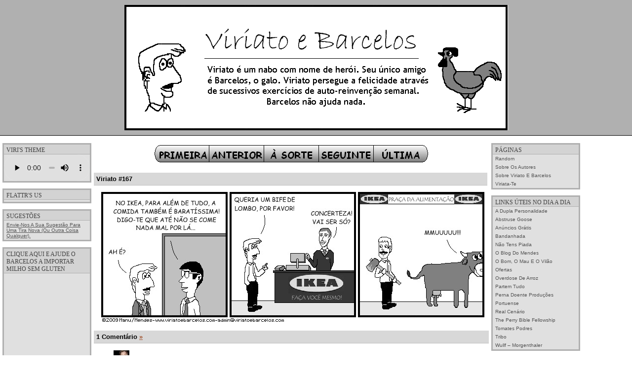

--- FILE ---
content_type: text/html; charset=UTF-8
request_url: https://viriatoebarcelos.com/2009/01/viriato-167/
body_size: 10814
content:
<!DOCTYPE html PUBLIC "-//W3C//DTD XHTML 1.0 Transitional//EN" "http://www.w3.org/TR/xhtml1/DTD/xhtml1-transitional.dtd">
<html xmlns="http://www.w3.org/1999/xhtml" lang="en-US">

<head profile="http://gmpg.org/xfn/11">
	<meta http-equiv="Content-Type" content="text/html; charset=UTF-8" />
	<link rel="icon" type="image/png" href="/wp-content/uploads/favicon.ico">

	<title>Viriato e Barcelos &raquo; Viriato #167</title>

	<style type="text/css" media="screen">
		@import url( https://viriatoebarcelos.com/wp-content/themes/netxpect/style.css );
	</style>

	<link rel="alternate" type="application/rss+xml" title="RSS 2.0" href="https://feeds.feedburner.com/viritatoebarcelos" />

	<link rel="pingback" href="https://viriatoebarcelos.com/xmlrpc.php" />
		<link rel='archives' title='March 2020' href='https://viriatoebarcelos.com/2020/03/' />
	<link rel='archives' title='November 2019' href='https://viriatoebarcelos.com/2019/11/' />
	<link rel='archives' title='September 2019' href='https://viriatoebarcelos.com/2019/09/' />
	<link rel='archives' title='October 2015' href='https://viriatoebarcelos.com/2015/10/' />
	<link rel='archives' title='September 2015' href='https://viriatoebarcelos.com/2015/09/' />
	<link rel='archives' title='July 2015' href='https://viriatoebarcelos.com/2015/07/' />
	<link rel='archives' title='April 2014' href='https://viriatoebarcelos.com/2014/04/' />
	<link rel='archives' title='July 2013' href='https://viriatoebarcelos.com/2013/07/' />
	<link rel='archives' title='June 2013' href='https://viriatoebarcelos.com/2013/06/' />
	<link rel='archives' title='February 2013' href='https://viriatoebarcelos.com/2013/02/' />
	<link rel='archives' title='January 2013' href='https://viriatoebarcelos.com/2013/01/' />
	<link rel='archives' title='October 2012' href='https://viriatoebarcelos.com/2012/10/' />
	<link rel='archives' title='July 2012' href='https://viriatoebarcelos.com/2012/07/' />
	<link rel='archives' title='June 2012' href='https://viriatoebarcelos.com/2012/06/' />
	<link rel='archives' title='May 2012' href='https://viriatoebarcelos.com/2012/05/' />
	<link rel='archives' title='April 2012' href='https://viriatoebarcelos.com/2012/04/' />
	<link rel='archives' title='March 2012' href='https://viriatoebarcelos.com/2012/03/' />
	<link rel='archives' title='February 2012' href='https://viriatoebarcelos.com/2012/02/' />
	<link rel='archives' title='January 2012' href='https://viriatoebarcelos.com/2012/01/' />
	<link rel='archives' title='December 2011' href='https://viriatoebarcelos.com/2011/12/' />
	<link rel='archives' title='November 2011' href='https://viriatoebarcelos.com/2011/11/' />
	<link rel='archives' title='October 2011' href='https://viriatoebarcelos.com/2011/10/' />
	<link rel='archives' title='September 2011' href='https://viriatoebarcelos.com/2011/09/' />
	<link rel='archives' title='August 2011' href='https://viriatoebarcelos.com/2011/08/' />
	<link rel='archives' title='July 2011' href='https://viriatoebarcelos.com/2011/07/' />
	<link rel='archives' title='June 2011' href='https://viriatoebarcelos.com/2011/06/' />
	<link rel='archives' title='May 2011' href='https://viriatoebarcelos.com/2011/05/' />
	<link rel='archives' title='April 2011' href='https://viriatoebarcelos.com/2011/04/' />
	<link rel='archives' title='March 2011' href='https://viriatoebarcelos.com/2011/03/' />
	<link rel='archives' title='February 2011' href='https://viriatoebarcelos.com/2011/02/' />
	<link rel='archives' title='January 2011' href='https://viriatoebarcelos.com/2011/01/' />
	<link rel='archives' title='December 2010' href='https://viriatoebarcelos.com/2010/12/' />
	<link rel='archives' title='November 2010' href='https://viriatoebarcelos.com/2010/11/' />
	<link rel='archives' title='October 2010' href='https://viriatoebarcelos.com/2010/10/' />
	<link rel='archives' title='September 2010' href='https://viriatoebarcelos.com/2010/09/' />
	<link rel='archives' title='August 2010' href='https://viriatoebarcelos.com/2010/08/' />
	<link rel='archives' title='July 2010' href='https://viriatoebarcelos.com/2010/07/' />
	<link rel='archives' title='June 2010' href='https://viriatoebarcelos.com/2010/06/' />
	<link rel='archives' title='May 2010' href='https://viriatoebarcelos.com/2010/05/' />
	<link rel='archives' title='April 2010' href='https://viriatoebarcelos.com/2010/04/' />
	<link rel='archives' title='March 2010' href='https://viriatoebarcelos.com/2010/03/' />
	<link rel='archives' title='February 2010' href='https://viriatoebarcelos.com/2010/02/' />
	<link rel='archives' title='January 2010' href='https://viriatoebarcelos.com/2010/01/' />
	<link rel='archives' title='December 2009' href='https://viriatoebarcelos.com/2009/12/' />
	<link rel='archives' title='November 2009' href='https://viriatoebarcelos.com/2009/11/' />
	<link rel='archives' title='October 2009' href='https://viriatoebarcelos.com/2009/10/' />
	<link rel='archives' title='September 2009' href='https://viriatoebarcelos.com/2009/09/' />
	<link rel='archives' title='August 2009' href='https://viriatoebarcelos.com/2009/08/' />
	<link rel='archives' title='July 2009' href='https://viriatoebarcelos.com/2009/07/' />
	<link rel='archives' title='June 2009' href='https://viriatoebarcelos.com/2009/06/' />
	<link rel='archives' title='May 2009' href='https://viriatoebarcelos.com/2009/05/' />
	<link rel='archives' title='April 2009' href='https://viriatoebarcelos.com/2009/04/' />
	<link rel='archives' title='March 2009' href='https://viriatoebarcelos.com/2009/03/' />
	<link rel='archives' title='February 2009' href='https://viriatoebarcelos.com/2009/02/' />
	<link rel='archives' title='January 2009' href='https://viriatoebarcelos.com/2009/01/' />
	<link rel='archives' title='December 2008' href='https://viriatoebarcelos.com/2008/12/' />
	<link rel='archives' title='November 2008' href='https://viriatoebarcelos.com/2008/11/' />
	<link rel='archives' title='October 2008' href='https://viriatoebarcelos.com/2008/10/' />
	<link rel='archives' title='September 2008' href='https://viriatoebarcelos.com/2008/09/' />
	<link rel='archives' title='August 2008' href='https://viriatoebarcelos.com/2008/08/' />
	<link rel='archives' title='July 2008' href='https://viriatoebarcelos.com/2008/07/' />
	<link rel='archives' title='June 2008' href='https://viriatoebarcelos.com/2008/06/' />
	<link rel='archives' title='May 2008' href='https://viriatoebarcelos.com/2008/05/' />
	<link rel='archives' title='April 2008' href='https://viriatoebarcelos.com/2008/04/' />
	<link rel='archives' title='March 2008' href='https://viriatoebarcelos.com/2008/03/' />
	<link rel='archives' title='February 2008' href='https://viriatoebarcelos.com/2008/02/' />
	<link rel='archives' title='January 2008' href='https://viriatoebarcelos.com/2008/01/' />
		<meta name='robots' content='max-image-preview:large' />
<link rel="alternate" type="application/rss+xml" title="Viriato e Barcelos &raquo; Feed" href="https://viriatoebarcelos.com/feed/" />
<link rel="alternate" type="application/rss+xml" title="Viriato e Barcelos &raquo; Comments Feed" href="https://viriatoebarcelos.com/comments/feed/" />
<link rel="alternate" type="application/rss+xml" title="Viriato e Barcelos &raquo; Viriato #167 Comments Feed" href="https://viriatoebarcelos.com/2009/01/viriato-167/feed/" />
<link rel="alternate" title="oEmbed (JSON)" type="application/json+oembed" href="https://viriatoebarcelos.com/wp-json/oembed/1.0/embed?url=https%3A%2F%2Fviriatoebarcelos.com%2F2009%2F01%2Fviriato-167%2F" />
<link rel="alternate" title="oEmbed (XML)" type="text/xml+oembed" href="https://viriatoebarcelos.com/wp-json/oembed/1.0/embed?url=https%3A%2F%2Fviriatoebarcelos.com%2F2009%2F01%2Fviriato-167%2F&#038;format=xml" />
<style id='wp-img-auto-sizes-contain-inline-css' type='text/css'>
img:is([sizes=auto i],[sizes^="auto," i]){contain-intrinsic-size:3000px 1500px}
/*# sourceURL=wp-img-auto-sizes-contain-inline-css */
</style>
<style id='wp-emoji-styles-inline-css' type='text/css'>

	img.wp-smiley, img.emoji {
		display: inline !important;
		border: none !important;
		box-shadow: none !important;
		height: 1em !important;
		width: 1em !important;
		margin: 0 0.07em !important;
		vertical-align: -0.1em !important;
		background: none !important;
		padding: 0 !important;
	}
/*# sourceURL=wp-emoji-styles-inline-css */
</style>
<style id='wp-block-library-inline-css' type='text/css'>
:root{--wp-block-synced-color:#7a00df;--wp-block-synced-color--rgb:122,0,223;--wp-bound-block-color:var(--wp-block-synced-color);--wp-editor-canvas-background:#ddd;--wp-admin-theme-color:#007cba;--wp-admin-theme-color--rgb:0,124,186;--wp-admin-theme-color-darker-10:#006ba1;--wp-admin-theme-color-darker-10--rgb:0,107,160.5;--wp-admin-theme-color-darker-20:#005a87;--wp-admin-theme-color-darker-20--rgb:0,90,135;--wp-admin-border-width-focus:2px}@media (min-resolution:192dpi){:root{--wp-admin-border-width-focus:1.5px}}.wp-element-button{cursor:pointer}:root .has-very-light-gray-background-color{background-color:#eee}:root .has-very-dark-gray-background-color{background-color:#313131}:root .has-very-light-gray-color{color:#eee}:root .has-very-dark-gray-color{color:#313131}:root .has-vivid-green-cyan-to-vivid-cyan-blue-gradient-background{background:linear-gradient(135deg,#00d084,#0693e3)}:root .has-purple-crush-gradient-background{background:linear-gradient(135deg,#34e2e4,#4721fb 50%,#ab1dfe)}:root .has-hazy-dawn-gradient-background{background:linear-gradient(135deg,#faaca8,#dad0ec)}:root .has-subdued-olive-gradient-background{background:linear-gradient(135deg,#fafae1,#67a671)}:root .has-atomic-cream-gradient-background{background:linear-gradient(135deg,#fdd79a,#004a59)}:root .has-nightshade-gradient-background{background:linear-gradient(135deg,#330968,#31cdcf)}:root .has-midnight-gradient-background{background:linear-gradient(135deg,#020381,#2874fc)}:root{--wp--preset--font-size--normal:16px;--wp--preset--font-size--huge:42px}.has-regular-font-size{font-size:1em}.has-larger-font-size{font-size:2.625em}.has-normal-font-size{font-size:var(--wp--preset--font-size--normal)}.has-huge-font-size{font-size:var(--wp--preset--font-size--huge)}.has-text-align-center{text-align:center}.has-text-align-left{text-align:left}.has-text-align-right{text-align:right}.has-fit-text{white-space:nowrap!important}#end-resizable-editor-section{display:none}.aligncenter{clear:both}.items-justified-left{justify-content:flex-start}.items-justified-center{justify-content:center}.items-justified-right{justify-content:flex-end}.items-justified-space-between{justify-content:space-between}.screen-reader-text{border:0;clip-path:inset(50%);height:1px;margin:-1px;overflow:hidden;padding:0;position:absolute;width:1px;word-wrap:normal!important}.screen-reader-text:focus{background-color:#ddd;clip-path:none;color:#444;display:block;font-size:1em;height:auto;left:5px;line-height:normal;padding:15px 23px 14px;text-decoration:none;top:5px;width:auto;z-index:100000}html :where(.has-border-color){border-style:solid}html :where([style*=border-top-color]){border-top-style:solid}html :where([style*=border-right-color]){border-right-style:solid}html :where([style*=border-bottom-color]){border-bottom-style:solid}html :where([style*=border-left-color]){border-left-style:solid}html :where([style*=border-width]){border-style:solid}html :where([style*=border-top-width]){border-top-style:solid}html :where([style*=border-right-width]){border-right-style:solid}html :where([style*=border-bottom-width]){border-bottom-style:solid}html :where([style*=border-left-width]){border-left-style:solid}html :where(img[class*=wp-image-]){height:auto;max-width:100%}:where(figure){margin:0 0 1em}html :where(.is-position-sticky){--wp-admin--admin-bar--position-offset:var(--wp-admin--admin-bar--height,0px)}@media screen and (max-width:600px){html :where(.is-position-sticky){--wp-admin--admin-bar--position-offset:0px}}

/*# sourceURL=wp-block-library-inline-css */
</style><style id='global-styles-inline-css' type='text/css'>
:root{--wp--preset--aspect-ratio--square: 1;--wp--preset--aspect-ratio--4-3: 4/3;--wp--preset--aspect-ratio--3-4: 3/4;--wp--preset--aspect-ratio--3-2: 3/2;--wp--preset--aspect-ratio--2-3: 2/3;--wp--preset--aspect-ratio--16-9: 16/9;--wp--preset--aspect-ratio--9-16: 9/16;--wp--preset--color--black: #000000;--wp--preset--color--cyan-bluish-gray: #abb8c3;--wp--preset--color--white: #ffffff;--wp--preset--color--pale-pink: #f78da7;--wp--preset--color--vivid-red: #cf2e2e;--wp--preset--color--luminous-vivid-orange: #ff6900;--wp--preset--color--luminous-vivid-amber: #fcb900;--wp--preset--color--light-green-cyan: #7bdcb5;--wp--preset--color--vivid-green-cyan: #00d084;--wp--preset--color--pale-cyan-blue: #8ed1fc;--wp--preset--color--vivid-cyan-blue: #0693e3;--wp--preset--color--vivid-purple: #9b51e0;--wp--preset--gradient--vivid-cyan-blue-to-vivid-purple: linear-gradient(135deg,rgb(6,147,227) 0%,rgb(155,81,224) 100%);--wp--preset--gradient--light-green-cyan-to-vivid-green-cyan: linear-gradient(135deg,rgb(122,220,180) 0%,rgb(0,208,130) 100%);--wp--preset--gradient--luminous-vivid-amber-to-luminous-vivid-orange: linear-gradient(135deg,rgb(252,185,0) 0%,rgb(255,105,0) 100%);--wp--preset--gradient--luminous-vivid-orange-to-vivid-red: linear-gradient(135deg,rgb(255,105,0) 0%,rgb(207,46,46) 100%);--wp--preset--gradient--very-light-gray-to-cyan-bluish-gray: linear-gradient(135deg,rgb(238,238,238) 0%,rgb(169,184,195) 100%);--wp--preset--gradient--cool-to-warm-spectrum: linear-gradient(135deg,rgb(74,234,220) 0%,rgb(151,120,209) 20%,rgb(207,42,186) 40%,rgb(238,44,130) 60%,rgb(251,105,98) 80%,rgb(254,248,76) 100%);--wp--preset--gradient--blush-light-purple: linear-gradient(135deg,rgb(255,206,236) 0%,rgb(152,150,240) 100%);--wp--preset--gradient--blush-bordeaux: linear-gradient(135deg,rgb(254,205,165) 0%,rgb(254,45,45) 50%,rgb(107,0,62) 100%);--wp--preset--gradient--luminous-dusk: linear-gradient(135deg,rgb(255,203,112) 0%,rgb(199,81,192) 50%,rgb(65,88,208) 100%);--wp--preset--gradient--pale-ocean: linear-gradient(135deg,rgb(255,245,203) 0%,rgb(182,227,212) 50%,rgb(51,167,181) 100%);--wp--preset--gradient--electric-grass: linear-gradient(135deg,rgb(202,248,128) 0%,rgb(113,206,126) 100%);--wp--preset--gradient--midnight: linear-gradient(135deg,rgb(2,3,129) 0%,rgb(40,116,252) 100%);--wp--preset--font-size--small: 13px;--wp--preset--font-size--medium: 20px;--wp--preset--font-size--large: 36px;--wp--preset--font-size--x-large: 42px;--wp--preset--spacing--20: 0.44rem;--wp--preset--spacing--30: 0.67rem;--wp--preset--spacing--40: 1rem;--wp--preset--spacing--50: 1.5rem;--wp--preset--spacing--60: 2.25rem;--wp--preset--spacing--70: 3.38rem;--wp--preset--spacing--80: 5.06rem;--wp--preset--shadow--natural: 6px 6px 9px rgba(0, 0, 0, 0.2);--wp--preset--shadow--deep: 12px 12px 50px rgba(0, 0, 0, 0.4);--wp--preset--shadow--sharp: 6px 6px 0px rgba(0, 0, 0, 0.2);--wp--preset--shadow--outlined: 6px 6px 0px -3px rgb(255, 255, 255), 6px 6px rgb(0, 0, 0);--wp--preset--shadow--crisp: 6px 6px 0px rgb(0, 0, 0);}:where(.is-layout-flex){gap: 0.5em;}:where(.is-layout-grid){gap: 0.5em;}body .is-layout-flex{display: flex;}.is-layout-flex{flex-wrap: wrap;align-items: center;}.is-layout-flex > :is(*, div){margin: 0;}body .is-layout-grid{display: grid;}.is-layout-grid > :is(*, div){margin: 0;}:where(.wp-block-columns.is-layout-flex){gap: 2em;}:where(.wp-block-columns.is-layout-grid){gap: 2em;}:where(.wp-block-post-template.is-layout-flex){gap: 1.25em;}:where(.wp-block-post-template.is-layout-grid){gap: 1.25em;}.has-black-color{color: var(--wp--preset--color--black) !important;}.has-cyan-bluish-gray-color{color: var(--wp--preset--color--cyan-bluish-gray) !important;}.has-white-color{color: var(--wp--preset--color--white) !important;}.has-pale-pink-color{color: var(--wp--preset--color--pale-pink) !important;}.has-vivid-red-color{color: var(--wp--preset--color--vivid-red) !important;}.has-luminous-vivid-orange-color{color: var(--wp--preset--color--luminous-vivid-orange) !important;}.has-luminous-vivid-amber-color{color: var(--wp--preset--color--luminous-vivid-amber) !important;}.has-light-green-cyan-color{color: var(--wp--preset--color--light-green-cyan) !important;}.has-vivid-green-cyan-color{color: var(--wp--preset--color--vivid-green-cyan) !important;}.has-pale-cyan-blue-color{color: var(--wp--preset--color--pale-cyan-blue) !important;}.has-vivid-cyan-blue-color{color: var(--wp--preset--color--vivid-cyan-blue) !important;}.has-vivid-purple-color{color: var(--wp--preset--color--vivid-purple) !important;}.has-black-background-color{background-color: var(--wp--preset--color--black) !important;}.has-cyan-bluish-gray-background-color{background-color: var(--wp--preset--color--cyan-bluish-gray) !important;}.has-white-background-color{background-color: var(--wp--preset--color--white) !important;}.has-pale-pink-background-color{background-color: var(--wp--preset--color--pale-pink) !important;}.has-vivid-red-background-color{background-color: var(--wp--preset--color--vivid-red) !important;}.has-luminous-vivid-orange-background-color{background-color: var(--wp--preset--color--luminous-vivid-orange) !important;}.has-luminous-vivid-amber-background-color{background-color: var(--wp--preset--color--luminous-vivid-amber) !important;}.has-light-green-cyan-background-color{background-color: var(--wp--preset--color--light-green-cyan) !important;}.has-vivid-green-cyan-background-color{background-color: var(--wp--preset--color--vivid-green-cyan) !important;}.has-pale-cyan-blue-background-color{background-color: var(--wp--preset--color--pale-cyan-blue) !important;}.has-vivid-cyan-blue-background-color{background-color: var(--wp--preset--color--vivid-cyan-blue) !important;}.has-vivid-purple-background-color{background-color: var(--wp--preset--color--vivid-purple) !important;}.has-black-border-color{border-color: var(--wp--preset--color--black) !important;}.has-cyan-bluish-gray-border-color{border-color: var(--wp--preset--color--cyan-bluish-gray) !important;}.has-white-border-color{border-color: var(--wp--preset--color--white) !important;}.has-pale-pink-border-color{border-color: var(--wp--preset--color--pale-pink) !important;}.has-vivid-red-border-color{border-color: var(--wp--preset--color--vivid-red) !important;}.has-luminous-vivid-orange-border-color{border-color: var(--wp--preset--color--luminous-vivid-orange) !important;}.has-luminous-vivid-amber-border-color{border-color: var(--wp--preset--color--luminous-vivid-amber) !important;}.has-light-green-cyan-border-color{border-color: var(--wp--preset--color--light-green-cyan) !important;}.has-vivid-green-cyan-border-color{border-color: var(--wp--preset--color--vivid-green-cyan) !important;}.has-pale-cyan-blue-border-color{border-color: var(--wp--preset--color--pale-cyan-blue) !important;}.has-vivid-cyan-blue-border-color{border-color: var(--wp--preset--color--vivid-cyan-blue) !important;}.has-vivid-purple-border-color{border-color: var(--wp--preset--color--vivid-purple) !important;}.has-vivid-cyan-blue-to-vivid-purple-gradient-background{background: var(--wp--preset--gradient--vivid-cyan-blue-to-vivid-purple) !important;}.has-light-green-cyan-to-vivid-green-cyan-gradient-background{background: var(--wp--preset--gradient--light-green-cyan-to-vivid-green-cyan) !important;}.has-luminous-vivid-amber-to-luminous-vivid-orange-gradient-background{background: var(--wp--preset--gradient--luminous-vivid-amber-to-luminous-vivid-orange) !important;}.has-luminous-vivid-orange-to-vivid-red-gradient-background{background: var(--wp--preset--gradient--luminous-vivid-orange-to-vivid-red) !important;}.has-very-light-gray-to-cyan-bluish-gray-gradient-background{background: var(--wp--preset--gradient--very-light-gray-to-cyan-bluish-gray) !important;}.has-cool-to-warm-spectrum-gradient-background{background: var(--wp--preset--gradient--cool-to-warm-spectrum) !important;}.has-blush-light-purple-gradient-background{background: var(--wp--preset--gradient--blush-light-purple) !important;}.has-blush-bordeaux-gradient-background{background: var(--wp--preset--gradient--blush-bordeaux) !important;}.has-luminous-dusk-gradient-background{background: var(--wp--preset--gradient--luminous-dusk) !important;}.has-pale-ocean-gradient-background{background: var(--wp--preset--gradient--pale-ocean) !important;}.has-electric-grass-gradient-background{background: var(--wp--preset--gradient--electric-grass) !important;}.has-midnight-gradient-background{background: var(--wp--preset--gradient--midnight) !important;}.has-small-font-size{font-size: var(--wp--preset--font-size--small) !important;}.has-medium-font-size{font-size: var(--wp--preset--font-size--medium) !important;}.has-large-font-size{font-size: var(--wp--preset--font-size--large) !important;}.has-x-large-font-size{font-size: var(--wp--preset--font-size--x-large) !important;}
/*# sourceURL=global-styles-inline-css */
</style>

<style id='classic-theme-styles-inline-css' type='text/css'>
/*! This file is auto-generated */
.wp-block-button__link{color:#fff;background-color:#32373c;border-radius:9999px;box-shadow:none;text-decoration:none;padding:calc(.667em + 2px) calc(1.333em + 2px);font-size:1.125em}.wp-block-file__button{background:#32373c;color:#fff;text-decoration:none}
/*# sourceURL=/wp-includes/css/classic-themes.min.css */
</style>
<link rel="https://api.w.org/" href="https://viriatoebarcelos.com/wp-json/" /><link rel="alternate" title="JSON" type="application/json" href="https://viriatoebarcelos.com/wp-json/wp/v2/posts/707" /><link rel="EditURI" type="application/rsd+xml" title="RSD" href="https://viriatoebarcelos.com/xmlrpc.php?rsd" />
<meta name="generator" content="WordPress 6.9" />
<link rel="canonical" href="https://viriatoebarcelos.com/2009/01/viriato-167/" />
<link rel='shortlink' href='https://viriatoebarcelos.com/?p=707' />
<style type="text/css">.recentcomments a{display:inline !important;padding:0 !important;margin:0 !important;}</style>
	<meta name="google-site-verification" content="cg46XofskGnjBiNQvYBiWzucMcmw8lLKoxOLTWjyNHE" />
	<meta name="google-site-verification" content="iy6choLm3QF738evNfqkPBwt4scq_5bHjiYM8zaO5ZE" />
<script type="text/javascript">
/* <![CDATA[ */
    (function() {
        var s = document.createElement('script'), t = document.getElementsByTagName('script')[0];
        s.type = 'text/javascript';
        s.async = true;
        s.src = 'http://api.flattr.com/js/0.6/load.js?mode=auto';
        t.parentNode.insertBefore(s, t);
    })();
/* ]]> */
</script>


<!-- share this code -->
<script type='text/javascript' src='https://platform-api.sharethis.com/js/sharethis.js#property=66f47b0b4a9f71001934c66e&product=sop' async='async'></script>

</head>

<body>
<div id="rap">
<h1 id="header">


<a style="padding:10px 0px; text-align:center;" href="https://viriatoebarcelos.com/">
<img src="/wp-content/uploads/viriatoebarcelosintro.gif" alt="Sobre Viriato e Barcelos" height="254" width="777" />
</a>

</h1>

<div id="menu_2">
	<ul>
	
				<li id="asmusicas">Viri's Theme
			<ul>
				<li>

<style>
.audioPlayer{
  width: 100%;
  display: block;
  border-radius: 20px;
  margin:0 auto;
}
audio::-webkit-media-controls-panel {
  background-color: #E0E0E0;
}

</style>
<audio class="audioPlayer" controls>
   <source src="/wp-content/uploads/Viriato_Theme.mp3" type="audio/mpeg">
   Your browser does not support the audio element.
</audio>

<!--
<object classid="clsid:D27CDB6E-AE6D-11cf-96B8-444553540000" codebase="http://download.macromedia.com/pub/shockwave/cabs/flash/swflash.cab#version=6,0,0,0" width="173" height="38" id="niftyPlayer1" align="">
<param name=movie value="/niftyplayer.swf?file=/wp-content/uploads/Viriato_Theme.mp3">
<param name=quality value=high>
<param name=bgcolor value=#CCCCCC>
<embed src="/niftyplayer.swf?file=/wp-content/uploads/Viriato_Theme.mp3" quality=high bgcolor=#CCCCCC width="173" height="38" name="niftyPlayer1" align="" type="application/x-shockwave-flash" pluginspage="http://www.macromedia.com/go/getflashplayer">
</embed>
</object>
-->

<!--<audio style="display: block; z-index: 200000; margin: 1px 0px 22px; width: 174px;height: 9px;" src="/wp-content/uploads/Viriato_Theme.mp3" controls=""></audio>-->
				</li>
			</ul>
		</li>

<li>Flattr's US
<ul><li style="text-align: center; padding: 2px 0"><a class="FlattrButton" style="display:none;" rev="flattr;button:compact;"
href="http://www.viriatoebarcelos.com"></a></li></ul>
</li>
	
				<li id="sugestoes">Sugestões
			<ul>
				<li><a href="/cdn-cgi/l/email-protection#cbb8beacaeb8bfa4aeb88bbda2b9a2aabfa4aea9aab9a8aea7a4b8e5a8a4a6">Envie-nos a sua sugestão para uma tira nova (ou outra coisa qualquer).</a></li>
			</ul>
		</li>
	
		<li id="adsense">clique aqui e ajude o barcelos a importar milho sem gluten
			<ul>
				<li>
					<script data-cfasync="false" src="/cdn-cgi/scripts/5c5dd728/cloudflare-static/email-decode.min.js"></script><script type="text/javascript"><!--
					google_ad_client = "pub-3765685648066469";
					/* Viriato e Barcelos */
					google_ad_slot = "0851146047";
					google_ad_width = 120;
					google_ad_height = 240;
					//-->
					</script>
					<script type="text/javascript" src="https://pagead2.googlesyndication.com/pagead/show_ads.js"></script>
				</li>
			</ul>
		</li>
	
				
				<li id="omeufeed">Feed
			<ul>
				<li>
				<a style="position: relative;" href="http://feeds.feedburner.com/viritatoebarcelos" title="Subscribe to my feed" rel="alternate" type="application/rss+xml"><img src="http://www.feedburner.com/fb/images/pub/feed-icon32x32.png" alt="" style="border:0; padding-right: 3px;"/><span style="position: absolute; top: 13px; left: 45px;">Subscreva o feed.</span></a>
				</li>
			</ul>
		</li>

		<li id="archives">Archives:			<ul>
					<li><a href='https://viriatoebarcelos.com/2020/03/'>March 2020</a></li>
	<li><a href='https://viriatoebarcelos.com/2019/11/'>November 2019</a></li>
	<li><a href='https://viriatoebarcelos.com/2019/09/'>September 2019</a></li>
	<li><a href='https://viriatoebarcelos.com/2015/10/'>October 2015</a></li>
	<li><a href='https://viriatoebarcelos.com/2015/09/'>September 2015</a></li>
	<li><a href='https://viriatoebarcelos.com/2015/07/'>July 2015</a></li>
	<li><a href='https://viriatoebarcelos.com/2014/04/'>April 2014</a></li>
	<li><a href='https://viriatoebarcelos.com/2013/07/'>July 2013</a></li>
	<li><a href='https://viriatoebarcelos.com/2013/06/'>June 2013</a></li>
	<li><a href='https://viriatoebarcelos.com/2013/02/'>February 2013</a></li>
	<li><a href='https://viriatoebarcelos.com/2013/01/'>January 2013</a></li>
	<li><a href='https://viriatoebarcelos.com/2012/10/'>October 2012</a></li>
	<li><a href='https://viriatoebarcelos.com/2012/07/'>July 2012</a></li>
	<li><a href='https://viriatoebarcelos.com/2012/06/'>June 2012</a></li>
	<li><a href='https://viriatoebarcelos.com/2012/05/'>May 2012</a></li>
	<li><a href='https://viriatoebarcelos.com/2012/04/'>April 2012</a></li>
	<li><a href='https://viriatoebarcelos.com/2012/03/'>March 2012</a></li>
	<li><a href='https://viriatoebarcelos.com/2012/02/'>February 2012</a></li>
	<li><a href='https://viriatoebarcelos.com/2012/01/'>January 2012</a></li>
	<li><a href='https://viriatoebarcelos.com/2011/12/'>December 2011</a></li>
	<li><a href='https://viriatoebarcelos.com/2011/11/'>November 2011</a></li>
	<li><a href='https://viriatoebarcelos.com/2011/10/'>October 2011</a></li>
	<li><a href='https://viriatoebarcelos.com/2011/09/'>September 2011</a></li>
	<li><a href='https://viriatoebarcelos.com/2011/08/'>August 2011</a></li>
	<li><a href='https://viriatoebarcelos.com/2011/07/'>July 2011</a></li>
	<li><a href='https://viriatoebarcelos.com/2011/06/'>June 2011</a></li>
	<li><a href='https://viriatoebarcelos.com/2011/05/'>May 2011</a></li>
	<li><a href='https://viriatoebarcelos.com/2011/04/'>April 2011</a></li>
	<li><a href='https://viriatoebarcelos.com/2011/03/'>March 2011</a></li>
	<li><a href='https://viriatoebarcelos.com/2011/02/'>February 2011</a></li>
	<li><a href='https://viriatoebarcelos.com/2011/01/'>January 2011</a></li>
	<li><a href='https://viriatoebarcelos.com/2010/12/'>December 2010</a></li>
	<li><a href='https://viriatoebarcelos.com/2010/11/'>November 2010</a></li>
	<li><a href='https://viriatoebarcelos.com/2010/10/'>October 2010</a></li>
	<li><a href='https://viriatoebarcelos.com/2010/09/'>September 2010</a></li>
	<li><a href='https://viriatoebarcelos.com/2010/08/'>August 2010</a></li>
	<li><a href='https://viriatoebarcelos.com/2010/07/'>July 2010</a></li>
	<li><a href='https://viriatoebarcelos.com/2010/06/'>June 2010</a></li>
	<li><a href='https://viriatoebarcelos.com/2010/05/'>May 2010</a></li>
	<li><a href='https://viriatoebarcelos.com/2010/04/'>April 2010</a></li>
	<li><a href='https://viriatoebarcelos.com/2010/03/'>March 2010</a></li>
	<li><a href='https://viriatoebarcelos.com/2010/02/'>February 2010</a></li>
	<li><a href='https://viriatoebarcelos.com/2010/01/'>January 2010</a></li>
	<li><a href='https://viriatoebarcelos.com/2009/12/'>December 2009</a></li>
	<li><a href='https://viriatoebarcelos.com/2009/11/'>November 2009</a></li>
	<li><a href='https://viriatoebarcelos.com/2009/10/'>October 2009</a></li>
	<li><a href='https://viriatoebarcelos.com/2009/09/'>September 2009</a></li>
	<li><a href='https://viriatoebarcelos.com/2009/08/'>August 2009</a></li>
	<li><a href='https://viriatoebarcelos.com/2009/07/'>July 2009</a></li>
	<li><a href='https://viriatoebarcelos.com/2009/06/'>June 2009</a></li>
	<li><a href='https://viriatoebarcelos.com/2009/05/'>May 2009</a></li>
	<li><a href='https://viriatoebarcelos.com/2009/04/'>April 2009</a></li>
	<li><a href='https://viriatoebarcelos.com/2009/03/'>March 2009</a></li>
	<li><a href='https://viriatoebarcelos.com/2009/02/'>February 2009</a></li>
	<li><a href='https://viriatoebarcelos.com/2009/01/'>January 2009</a></li>
	<li><a href='https://viriatoebarcelos.com/2008/12/'>December 2008</a></li>
	<li><a href='https://viriatoebarcelos.com/2008/11/'>November 2008</a></li>
	<li><a href='https://viriatoebarcelos.com/2008/10/'>October 2008</a></li>
	<li><a href='https://viriatoebarcelos.com/2008/09/'>September 2008</a></li>
	<li><a href='https://viriatoebarcelos.com/2008/08/'>August 2008</a></li>
	<li><a href='https://viriatoebarcelos.com/2008/07/'>July 2008</a></li>
	<li><a href='https://viriatoebarcelos.com/2008/06/'>June 2008</a></li>
	<li><a href='https://viriatoebarcelos.com/2008/05/'>May 2008</a></li>
	<li><a href='https://viriatoebarcelos.com/2008/04/'>April 2008</a></li>
	<li><a href='https://viriatoebarcelos.com/2008/03/'>March 2008</a></li>
	<li><a href='https://viriatoebarcelos.com/2008/02/'>February 2008</a></li>
	<li><a href='https://viriatoebarcelos.com/2008/01/'>January 2008</a></li>
			</ul>
		</li>

		<li id="meta">Meta:			<ul>
								<li><a href="https://viriatoebarcelos.com/wp-login.php">Log in</a></li>
				<li><a href="https://viriatoebarcelos.com/feed/" title="Syndicate this site using RSS"><abbr title="Really Simple Syndication">RSS</abbr></a></li>
				<li><a href="https://viriatoebarcelos.com/comments/feed/" title="The latest comments to all posts in RSS">Comments <abbr title="Really Simple Syndication">RSS</abbr></a></li>
				<li><a href="http://validator.w3.org/check/referer" title="This page validates as XHTML 1.0 Transitional">Valid <abbr title="eXtensible HyperText Markup Language">XHTML</abbr></a></li>
				<li><a href="http://gmpg.org/xfn/"><abbr title="XHTML Friends Network">XFN</abbr></a></li>
				<li><a href="http://wordpress.org/" title="Powered by WordPress, state-of-the-art semantic personal publishing platform."><abbr title="WordPress">WP</abbr></a></li>
							</ul>
		</li>		

	</ul>						
</div>

<div id="content">
<!-- end header -->

	<div id="content" class="widecolumn" role="main">

	
		<div class="navigation">
			 <br />	<div class="menu-nav">
		<ul>
			<li class="m-first"><a href="/2008/01/nasceu-viriato-2/"><span>Primeira</span></a></li>
			<li class="m-previous"><a href="https://viriatoebarcelos.com/2009/01/viriato-166/" rel="prev"><span>Anterior</span></a></li>
			<li class="m-random"><a href="/random/"><span>À Sorte</span></a></li>
			<li class="m-next"><a href="https://viriatoebarcelos.com/2009/01/viriato-168/" rel="next"><span>Próximo</span></a></li>
			<li class="m-last"><a href="https://viriatoebarcelos.com/2020/03/viriato-451/"><span>Última</span></a></li>
		</ul>
	</div>
	<p class="clear" />
			<!-- <div class="alignleft">&laquo; <a href="https://viriatoebarcelos.com/2009/01/viriato-166/" rel="prev">Viriato #166</a></div> -->
			<!-- <div class="alignright"><a href="https://viriatoebarcelos.com/2009/01/viriato-168/" rel="next">Viriato #168</a> &raquo;</div> -->
		</div>

		<div class="post-707 post type-post status-publish format-standard hentry category-fds" id="post-707">
			<h2>Viriato #167</h2>

			<div class="entry">
				<p><img decoding="async" src="https://viriatoebarcelos.com/wp-content/uploads/2009/01/viriato-167.jpg" alt="Viriato #167" /></p>

<!-- ShareThis BEGIN -->
<p>
<style>#st-1.st-hidden { opacity: 1; }</style>
<div class="sharethis-inline-share-buttons"></div>
</p>
<!-- ShareThis END -->


								
				<p class="postmetadata alt" style="display: none">
					<small>

						This entry was posted
												on Tuesday, January 13th, 2009 at 17:02						and is filed under <a href="https://viriatoebarcelos.com/category/fds/" rel="category tag">Maldito fim-de-semana</a>.
						You can follow any responses to this entry through the <a href="https://viriatoebarcelos.com/2009/01/viriato-167/feed/">RSS 2.0</a> feed.


													You can <a href="#respond">leave a response</a>, or <a href="https://viriatoebarcelos.com/2009/01/viriato-167/trackback/" rel="trackback">trackback</a> from your own site.

						
					</small>
				</p>

			</div>
		</div>

	
<h2 id="comments">1 Comentário	<a href="#postcomment" title="Arquive o seu Comentário">&raquo;</a>
</h2>

<ol id="commentlist">

	<li id="comment-10598">
	<img alt='' src='https://secure.gravatar.com/avatar/831f36a433debbf5f190439ca8ccce8ba7278463aaf0de59789240a4fe5cd9a5?s=32&#038;d=monsterid&#038;r=g' srcset='https://secure.gravatar.com/avatar/831f36a433debbf5f190439ca8ccce8ba7278463aaf0de59789240a4fe5cd9a5?s=64&#038;d=monsterid&#038;r=g 2x' class='avatar avatar-32 photo' height='32' width='32' decoding='async'/>	<p>Ahahahahahahahahahahah olha eu! belo empregado diligente</p>
	<p><cite>Comentário de ayeye &#8212; 13 January 2009 @ <a href="#comment-10598">22:52</a></cite> </p>
	</li>


</ol>


<p><a href="https://viriatoebarcelos.com/2009/01/viriato-167/feed/">Feed dos comentários deste artigo.</a>	<a href="https://viriatoebarcelos.com/2009/01/viriato-167/trackback/" rel="trackback">TrackBack</a>
</p>

<h2 id="postcomment">Arquive o seu Comentário</h2>


<form action="https://viriatoebarcelos.com/wp-comments-post.php" method="post" id="commentform">


<p><input type="text" name="author" id="author" value="" size="22" tabindex="1" />
<label for="author"><small>Nome (obrigatório)</small></label></p>

<p><input type="text" name="email" id="email" value="" size="22" tabindex="2" />
<label for="email"><small>Email (não será publicado) (obrigatório)</small></label></p>

<p><input type="text" name="url" id="url" value="" size="22" tabindex="3" />
<label for="url"><small>Website</small></label></p>


<!--<p><small><strong>XHTML:</strong> You can use these tags: &lt;a href=&quot;&quot; title=&quot;&quot;&gt; &lt;abbr title=&quot;&quot;&gt; &lt;acronym title=&quot;&quot;&gt; &lt;b&gt; &lt;blockquote cite=&quot;&quot;&gt; &lt;cite&gt; &lt;code&gt; &lt;del datetime=&quot;&quot;&gt; &lt;em&gt; &lt;i&gt; &lt;q cite=&quot;&quot;&gt; &lt;s&gt; &lt;strike&gt; &lt;strong&gt; </small></p>-->

<p><textarea name="comment" id="comment" cols="100%" rows="10" tabindex="4"></textarea></p>

<p><input name="submit" type="submit" id="submit" tabindex="5" value="Arquivar" />
<input type="hidden" name="comment_post_ID" value="707" />
</p>
<p style="display: none;"><input type="hidden" id="akismet_comment_nonce" name="akismet_comment_nonce" value="c6e8f971fb" /></p><p style="display: none !important;" class="akismet-fields-container" data-prefix="ak_"><label>&#916;<textarea name="ak_hp_textarea" cols="45" rows="8" maxlength="100"></textarea></label><input type="hidden" id="ak_js_1" name="ak_js" value="107"/><script>document.getElementById( "ak_js_1" ).setAttribute( "value", ( new Date() ).getTime() );</script></p>
</form>



	
	</div>

<!-- begin footer -->
</div>

<!-- begin sidebar -->



<div id="menu">
	<ul>
	<li id="pages-2" class="widget widget_pages">Páginas
			<ul>
				<li class="page_item page-item-651"><a href="https://viriatoebarcelos.com/random/">random</a></li>
<li class="page_item page-item-569"><a href="https://viriatoebarcelos.com/sobre-os-autores/">Sobre os Autores</a></li>
<li class="page_item page-item-19"><a href="https://viriatoebarcelos.com/sobre/">Sobre Viriato e Barcelos</a></li>
<li class="page_item page-item-618"><a href="https://viriatoebarcelos.com/viriata-te/">Viriata-te</a></li>
			</ul>

			</li><li id="linkcat-2" class="widget widget_links">Links úteis no dia a dia
	<ul class='xoxo blogroll'>
<li><a href="https://aduplapersonalidade.blogspot.com/">A Dupla Personalidade</a></li>
<li><a href="http://abstrusegoose.com/" title="Outro webcomic de categoria, em inglês. Desenhos simples." target="_blank">Abstruse Goose</a></li>
<li><a href="http://www.custojusto.pt" rel="colleague" title="Anúncios Grátis">Anúncios Grátis</a></li>
<li><a href="https://bandanhada.blogspot.com/">Bandanhada</a></li>
<li><a href="http://naotenspiada.blogs.sapo.pt/">Não Tens Piada</a></li>
<li><a href="http://oblogdomendes.com" title="Neste blog Mendes mostra um pouco da sua alma ao público que o procura. De textos a canções, tudo.">O Blog do Mendes</a></li>
<li><a href="https://obomomaueovilao.blogspot.com/">O Bom, o Mau e o Vilão</a></li>
<li><a href="http://www.ofertas-emprego.com">Ofertas</a></li>
<li><a href="https://overdosedearroz.blogspot.com/">Overdose de Arroz</a></li>
<li><a href="https://www.partemtudo.blogspot.com" title="Outro blog da nossa autoria com mais 2 mânfios">Partem Tudo</a></li>
<li><a href="http://pernadoente.smackjeeves.com/" rel="me" title="Outro webcomic de tema livre, sem personagens fixas. Criado também por este vosso servo, Manu." target="_blank">Perna Doente Produções</a></li>
<li><a href="https://portuense.blogspot.com">Portuense</a></li>
<li><a href="http://www.realcenario.com/">Real Cenário</a></li>
<li><a href="http://pbfcomics.com/" title="A melhor BD já vista">The Perry Bible Fellowship</a></li>
<li><a href="http://www.tomatespodres.com/" title="Blog de gente amiga. A não perder.">Tomates Podres</a></li>
<li><a href="http://www.tribo.pt.vu/">Tribo</a></li>
<li><a href="http://www.wulffmorgenthaler.com/" title="Webcomic em inglês">Wullf &#8211; Morgenthaler</a></li>

	</ul>
</li>
<li id="recent-comments-2" class="widget widget_recent_comments">COMENTÁRIOS RECENTES<ul id="recentcomments"><li class="recentcomments"><span class="comment-author-link">Zel</span> on <a href="https://viriatoebarcelos.com/2013/01/viriato-436/comment-page-1/#comment-16127">Viriato #436</a></li><li class="recentcomments"><span class="comment-author-link">NMF</span> on <a href="https://viriatoebarcelos.com/2012/10/viriato-433/comment-page-1/#comment-15944">Viriato #433</a></li><li class="recentcomments"><span class="comment-author-link">NMF</span> on <a href="https://viriatoebarcelos.com/2012/04/viriato-426/comment-page-1/#comment-15237">Viriato #426</a></li><li class="recentcomments"><span class="comment-author-link">João Ratão</span> on <a href="https://viriatoebarcelos.com/2012/01/viriato-420/comment-page-1/#comment-15063">Viriato #420</a></li><li class="recentcomments"><span class="comment-author-link">Zezinho Pau-de-Marmeleiro</span> on <a href="https://viriatoebarcelos.com/2012/01/viriato-420/comment-page-1/#comment-15043">Viriato #420</a></li></ul></li><li id="archives-2" class="widget widget_archive">ARQUIVOS
			<ul>
					<li><a href='https://viriatoebarcelos.com/2020/03/'>March 2020</a></li>
	<li><a href='https://viriatoebarcelos.com/2019/11/'>November 2019</a></li>
	<li><a href='https://viriatoebarcelos.com/2019/09/'>September 2019</a></li>
	<li><a href='https://viriatoebarcelos.com/2015/10/'>October 2015</a></li>
	<li><a href='https://viriatoebarcelos.com/2015/09/'>September 2015</a></li>
	<li><a href='https://viriatoebarcelos.com/2015/07/'>July 2015</a></li>
	<li><a href='https://viriatoebarcelos.com/2014/04/'>April 2014</a></li>
	<li><a href='https://viriatoebarcelos.com/2013/07/'>July 2013</a></li>
	<li><a href='https://viriatoebarcelos.com/2013/06/'>June 2013</a></li>
	<li><a href='https://viriatoebarcelos.com/2013/02/'>February 2013</a></li>
	<li><a href='https://viriatoebarcelos.com/2013/01/'>January 2013</a></li>
	<li><a href='https://viriatoebarcelos.com/2012/10/'>October 2012</a></li>
	<li><a href='https://viriatoebarcelos.com/2012/07/'>July 2012</a></li>
	<li><a href='https://viriatoebarcelos.com/2012/06/'>June 2012</a></li>
	<li><a href='https://viriatoebarcelos.com/2012/05/'>May 2012</a></li>
	<li><a href='https://viriatoebarcelos.com/2012/04/'>April 2012</a></li>
	<li><a href='https://viriatoebarcelos.com/2012/03/'>March 2012</a></li>
	<li><a href='https://viriatoebarcelos.com/2012/02/'>February 2012</a></li>
	<li><a href='https://viriatoebarcelos.com/2012/01/'>January 2012</a></li>
	<li><a href='https://viriatoebarcelos.com/2011/12/'>December 2011</a></li>
	<li><a href='https://viriatoebarcelos.com/2011/11/'>November 2011</a></li>
	<li><a href='https://viriatoebarcelos.com/2011/10/'>October 2011</a></li>
	<li><a href='https://viriatoebarcelos.com/2011/09/'>September 2011</a></li>
	<li><a href='https://viriatoebarcelos.com/2011/08/'>August 2011</a></li>
	<li><a href='https://viriatoebarcelos.com/2011/07/'>July 2011</a></li>
	<li><a href='https://viriatoebarcelos.com/2011/06/'>June 2011</a></li>
	<li><a href='https://viriatoebarcelos.com/2011/05/'>May 2011</a></li>
	<li><a href='https://viriatoebarcelos.com/2011/04/'>April 2011</a></li>
	<li><a href='https://viriatoebarcelos.com/2011/03/'>March 2011</a></li>
	<li><a href='https://viriatoebarcelos.com/2011/02/'>February 2011</a></li>
	<li><a href='https://viriatoebarcelos.com/2011/01/'>January 2011</a></li>
	<li><a href='https://viriatoebarcelos.com/2010/12/'>December 2010</a></li>
	<li><a href='https://viriatoebarcelos.com/2010/11/'>November 2010</a></li>
	<li><a href='https://viriatoebarcelos.com/2010/10/'>October 2010</a></li>
	<li><a href='https://viriatoebarcelos.com/2010/09/'>September 2010</a></li>
	<li><a href='https://viriatoebarcelos.com/2010/08/'>August 2010</a></li>
	<li><a href='https://viriatoebarcelos.com/2010/07/'>July 2010</a></li>
	<li><a href='https://viriatoebarcelos.com/2010/06/'>June 2010</a></li>
	<li><a href='https://viriatoebarcelos.com/2010/05/'>May 2010</a></li>
	<li><a href='https://viriatoebarcelos.com/2010/04/'>April 2010</a></li>
	<li><a href='https://viriatoebarcelos.com/2010/03/'>March 2010</a></li>
	<li><a href='https://viriatoebarcelos.com/2010/02/'>February 2010</a></li>
	<li><a href='https://viriatoebarcelos.com/2010/01/'>January 2010</a></li>
	<li><a href='https://viriatoebarcelos.com/2009/12/'>December 2009</a></li>
	<li><a href='https://viriatoebarcelos.com/2009/11/'>November 2009</a></li>
	<li><a href='https://viriatoebarcelos.com/2009/10/'>October 2009</a></li>
	<li><a href='https://viriatoebarcelos.com/2009/09/'>September 2009</a></li>
	<li><a href='https://viriatoebarcelos.com/2009/08/'>August 2009</a></li>
	<li><a href='https://viriatoebarcelos.com/2009/07/'>July 2009</a></li>
	<li><a href='https://viriatoebarcelos.com/2009/06/'>June 2009</a></li>
	<li><a href='https://viriatoebarcelos.com/2009/05/'>May 2009</a></li>
	<li><a href='https://viriatoebarcelos.com/2009/04/'>April 2009</a></li>
	<li><a href='https://viriatoebarcelos.com/2009/03/'>March 2009</a></li>
	<li><a href='https://viriatoebarcelos.com/2009/02/'>February 2009</a></li>
	<li><a href='https://viriatoebarcelos.com/2009/01/'>January 2009</a></li>
	<li><a href='https://viriatoebarcelos.com/2008/12/'>December 2008</a></li>
	<li><a href='https://viriatoebarcelos.com/2008/11/'>November 2008</a></li>
	<li><a href='https://viriatoebarcelos.com/2008/10/'>October 2008</a></li>
	<li><a href='https://viriatoebarcelos.com/2008/09/'>September 2008</a></li>
	<li><a href='https://viriatoebarcelos.com/2008/08/'>August 2008</a></li>
	<li><a href='https://viriatoebarcelos.com/2008/07/'>July 2008</a></li>
	<li><a href='https://viriatoebarcelos.com/2008/06/'>June 2008</a></li>
	<li><a href='https://viriatoebarcelos.com/2008/05/'>May 2008</a></li>
	<li><a href='https://viriatoebarcelos.com/2008/04/'>April 2008</a></li>
	<li><a href='https://viriatoebarcelos.com/2008/03/'>March 2008</a></li>
	<li><a href='https://viriatoebarcelos.com/2008/02/'>February 2008</a></li>
	<li><a href='https://viriatoebarcelos.com/2008/01/'>January 2008</a></li>
			</ul>

			</li></ul>
</div>
<!-- end sidebar -->
<p class="credit"><!--43 queries. 0.467 seconds. --> <cite>Powered by <a href='http://wordpress.org/' title='Powered by WordPress, state-of-the-art semantic personal publishing platform.'><strong>WordPress</strong></a></cite></p>

</div>

<script type="speculationrules">
{"prefetch":[{"source":"document","where":{"and":[{"href_matches":"/*"},{"not":{"href_matches":["/wp-*.php","/wp-admin/*","/wp-content/uploads/*","/wp-content/*","/wp-content/plugins/*","/wp-content/themes/netxpect/*","/wp-content/themes/classic/*","/*\\?(.+)"]}},{"not":{"selector_matches":"a[rel~=\"nofollow\"]"}},{"not":{"selector_matches":".no-prefetch, .no-prefetch a"}}]},"eagerness":"conservative"}]}
</script>
<script defer type="text/javascript" src="https://viriatoebarcelos.com/wp-content/plugins/akismet/_inc/akismet-frontend.js?ver=1767551862" id="akismet-frontend-js"></script>
<script id="wp-emoji-settings" type="application/json">
{"baseUrl":"https://s.w.org/images/core/emoji/17.0.2/72x72/","ext":".png","svgUrl":"https://s.w.org/images/core/emoji/17.0.2/svg/","svgExt":".svg","source":{"concatemoji":"https://viriatoebarcelos.com/wp-includes/js/wp-emoji-release.min.js?ver=6.9"}}
</script>
<script type="module">
/* <![CDATA[ */
/*! This file is auto-generated */
const a=JSON.parse(document.getElementById("wp-emoji-settings").textContent),o=(window._wpemojiSettings=a,"wpEmojiSettingsSupports"),s=["flag","emoji"];function i(e){try{var t={supportTests:e,timestamp:(new Date).valueOf()};sessionStorage.setItem(o,JSON.stringify(t))}catch(e){}}function c(e,t,n){e.clearRect(0,0,e.canvas.width,e.canvas.height),e.fillText(t,0,0);t=new Uint32Array(e.getImageData(0,0,e.canvas.width,e.canvas.height).data);e.clearRect(0,0,e.canvas.width,e.canvas.height),e.fillText(n,0,0);const a=new Uint32Array(e.getImageData(0,0,e.canvas.width,e.canvas.height).data);return t.every((e,t)=>e===a[t])}function p(e,t){e.clearRect(0,0,e.canvas.width,e.canvas.height),e.fillText(t,0,0);var n=e.getImageData(16,16,1,1);for(let e=0;e<n.data.length;e++)if(0!==n.data[e])return!1;return!0}function u(e,t,n,a){switch(t){case"flag":return n(e,"\ud83c\udff3\ufe0f\u200d\u26a7\ufe0f","\ud83c\udff3\ufe0f\u200b\u26a7\ufe0f")?!1:!n(e,"\ud83c\udde8\ud83c\uddf6","\ud83c\udde8\u200b\ud83c\uddf6")&&!n(e,"\ud83c\udff4\udb40\udc67\udb40\udc62\udb40\udc65\udb40\udc6e\udb40\udc67\udb40\udc7f","\ud83c\udff4\u200b\udb40\udc67\u200b\udb40\udc62\u200b\udb40\udc65\u200b\udb40\udc6e\u200b\udb40\udc67\u200b\udb40\udc7f");case"emoji":return!a(e,"\ud83e\u1fac8")}return!1}function f(e,t,n,a){let r;const o=(r="undefined"!=typeof WorkerGlobalScope&&self instanceof WorkerGlobalScope?new OffscreenCanvas(300,150):document.createElement("canvas")).getContext("2d",{willReadFrequently:!0}),s=(o.textBaseline="top",o.font="600 32px Arial",{});return e.forEach(e=>{s[e]=t(o,e,n,a)}),s}function r(e){var t=document.createElement("script");t.src=e,t.defer=!0,document.head.appendChild(t)}a.supports={everything:!0,everythingExceptFlag:!0},new Promise(t=>{let n=function(){try{var e=JSON.parse(sessionStorage.getItem(o));if("object"==typeof e&&"number"==typeof e.timestamp&&(new Date).valueOf()<e.timestamp+604800&&"object"==typeof e.supportTests)return e.supportTests}catch(e){}return null}();if(!n){if("undefined"!=typeof Worker&&"undefined"!=typeof OffscreenCanvas&&"undefined"!=typeof URL&&URL.createObjectURL&&"undefined"!=typeof Blob)try{var e="postMessage("+f.toString()+"("+[JSON.stringify(s),u.toString(),c.toString(),p.toString()].join(",")+"));",a=new Blob([e],{type:"text/javascript"});const r=new Worker(URL.createObjectURL(a),{name:"wpTestEmojiSupports"});return void(r.onmessage=e=>{i(n=e.data),r.terminate(),t(n)})}catch(e){}i(n=f(s,u,c,p))}t(n)}).then(e=>{for(const n in e)a.supports[n]=e[n],a.supports.everything=a.supports.everything&&a.supports[n],"flag"!==n&&(a.supports.everythingExceptFlag=a.supports.everythingExceptFlag&&a.supports[n]);var t;a.supports.everythingExceptFlag=a.supports.everythingExceptFlag&&!a.supports.flag,a.supports.everything||((t=a.source||{}).concatemoji?r(t.concatemoji):t.wpemoji&&t.twemoji&&(r(t.twemoji),r(t.wpemoji)))});
//# sourceURL=https://viriatoebarcelos.com/wp-includes/js/wp-emoji-loader.min.js
/* ]]> */
</script>

<!-- Google tag (gtag.js) -->
<script async src="https://www.googletagmanager.com/gtag/js?id=G-TBYFDTRQZP"></script>
<script>
  window.dataLayer = window.dataLayer || [];
  function gtag(){dataLayer.push(arguments);}
  gtag('js', new Date());

  gtag('config', 'G-TBYFDTRQZP');
</script>

<script defer src="https://static.cloudflareinsights.com/beacon.min.js/vcd15cbe7772f49c399c6a5babf22c1241717689176015" integrity="sha512-ZpsOmlRQV6y907TI0dKBHq9Md29nnaEIPlkf84rnaERnq6zvWvPUqr2ft8M1aS28oN72PdrCzSjY4U6VaAw1EQ==" data-cf-beacon='{"version":"2024.11.0","token":"40bbc1624732497ea968663e6def08f1","r":1,"server_timing":{"name":{"cfCacheStatus":true,"cfEdge":true,"cfExtPri":true,"cfL4":true,"cfOrigin":true,"cfSpeedBrain":true},"location_startswith":null}}' crossorigin="anonymous"></script>
</body>
</html>


--- FILE ---
content_type: text/html; charset=utf-8
request_url: https://www.google.com/recaptcha/api2/aframe
body_size: 268
content:
<!DOCTYPE HTML><html><head><meta http-equiv="content-type" content="text/html; charset=UTF-8"></head><body><script nonce="MSS9O3pYfmk26yMF_Pq93Q">/** Anti-fraud and anti-abuse applications only. See google.com/recaptcha */ try{var clients={'sodar':'https://pagead2.googlesyndication.com/pagead/sodar?'};window.addEventListener("message",function(a){try{if(a.source===window.parent){var b=JSON.parse(a.data);var c=clients[b['id']];if(c){var d=document.createElement('img');d.src=c+b['params']+'&rc='+(localStorage.getItem("rc::a")?sessionStorage.getItem("rc::b"):"");window.document.body.appendChild(d);sessionStorage.setItem("rc::e",parseInt(sessionStorage.getItem("rc::e")||0)+1);localStorage.setItem("rc::h",'1769853609683');}}}catch(b){}});window.parent.postMessage("_grecaptcha_ready", "*");}catch(b){}</script></body></html>